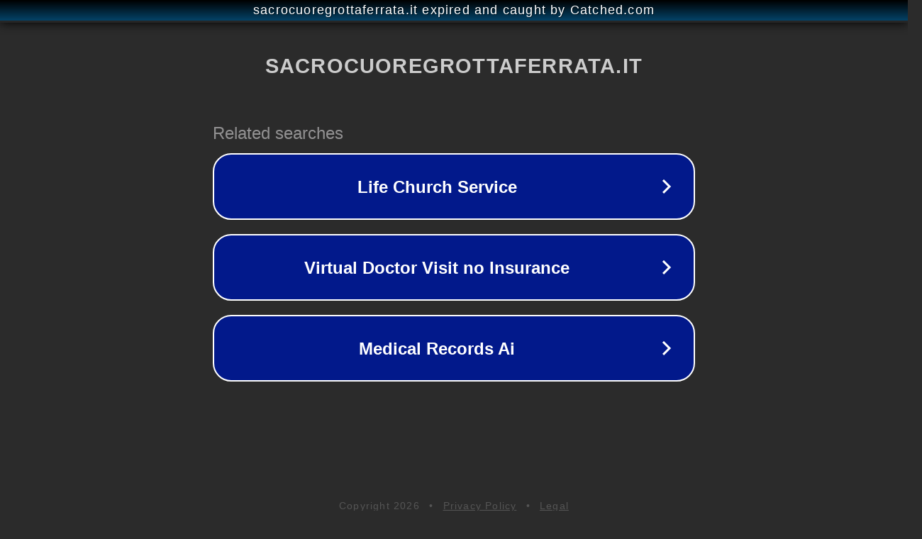

--- FILE ---
content_type: text/html; charset=utf-8
request_url: https://sacrocuoregrottaferrata.it/catechesi/incontro.asp
body_size: 1106
content:
<!doctype html>
<html data-adblockkey="MFwwDQYJKoZIhvcNAQEBBQADSwAwSAJBANDrp2lz7AOmADaN8tA50LsWcjLFyQFcb/P2Txc58oYOeILb3vBw7J6f4pamkAQVSQuqYsKx3YzdUHCvbVZvFUsCAwEAAQ==_QRcluqKNSYAWeG5oXTE6RRVjCYNHLKSvwGWk2mZGk18MHbF3PYMKol71J6Kq/OQGBsexlPAU7/smlYRLugiaeg==" lang="en" style="background: #2B2B2B;">
<head>
    <meta charset="utf-8">
    <meta name="viewport" content="width=device-width, initial-scale=1">
    <link rel="icon" href="[data-uri]">
    <link rel="preconnect" href="https://www.google.com" crossorigin>
</head>
<body>
<div id="target" style="opacity: 0"></div>
<script>window.park = "[base64]";</script>
<script src="/bvvuHSAJb.js"></script>
</body>
</html>
